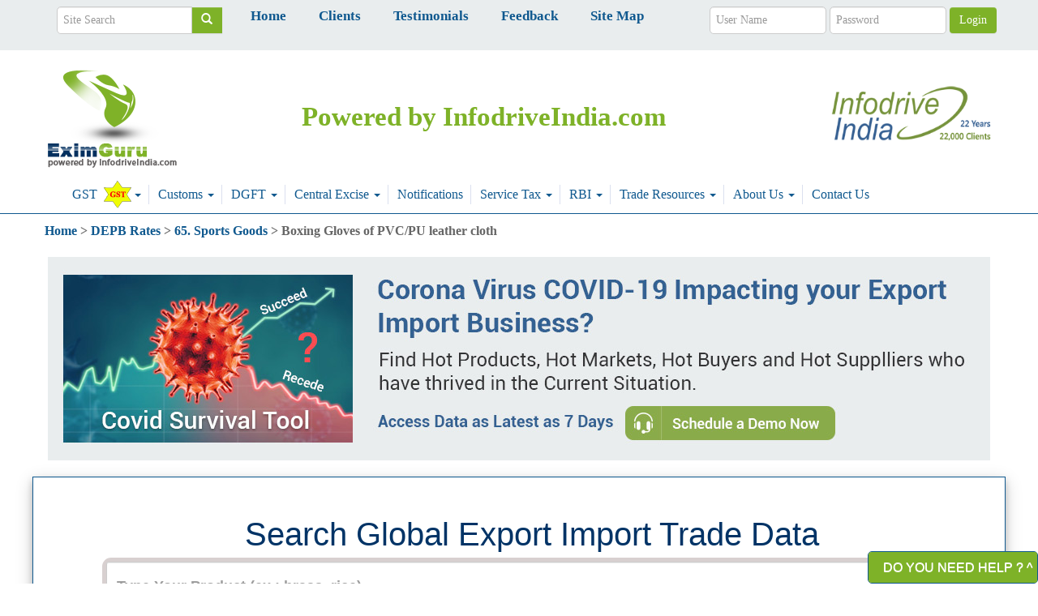

--- FILE ---
content_type: text/html; charset=utf-8
request_url: https://www.eximguru.com/depb-rates/9808-boxing-gloves-of-pvc-pu.aspx
body_size: 15260
content:



<!DOCTYPE html>
<html xmlns="http://www.w3.org/1999/xhtml" lang="en" class="height100">
<head><meta charset="utf-8" /><meta http-equiv="X-UA-Compatible" content="IE=edge" /><meta name="viewport" content="width=device-width, initial-scale=1" /><meta id="googleVerificationMetaTag" name="google-site-verification" content="C_iEhbn-eP4j4PEkuViJGQcR57K3_b98ssXxlFHvq9g" /><meta http-equiv="x-dns-prefetch-control" content="on" /><link rel="dns-prefetch" href="https://d23uvcr2zw0p8q.cloudfront.net" /><link rel="shortcut icon" href="/eximguru-cdn-files/new/favicon.ico" type="image/x-icon" /><title>
	Boxing Gloves of PVC/PU leather cloth DEPB Rates.
</title><link rel='stylesheet' type='text/css' href='../build-eximguru/themeProd-1.css?a=0&v=20241030053142&minified=true' />

	<!--[if lt IE 9]>
      <script src="https://oss.maxcdn.com/html5shiv/3.7.2/html5shiv.min.js"></script>
      <script src="https://oss.maxcdn.com/respond/1.4.2/respond.min.js"></script>
    <![endif]-->
	
		<script>
			(function (i, s, o, g, r, a, m) { i['GoogleAnalyticsObject'] = r; i[r] = i[r] || function () { (i[r].q = i[r].q || []).push(arguments) }, i[r].l = 1 * new Date(); a = s.createElement(o), m = s.getElementsByTagName(o)[0]; a.async = 1; a.src = g; m.parentNode.insertBefore(a, m) })(window, document, 'script', '//www.google-analytics.com/analytics.js', 'ga'); ga('create', 'UA-1719776-9', 'auto'); ga('send', 'pageview');
		</script>
	
		
	<script type="application/ld+json">{"@context":"http://schema.org","@type":"WebPage","name":"Boxing Gloves of PVC/PU leather cloth <a href='http://www.eximguru.com/depb-rates/default.aspx'>DEPB Rates</a>.","description":"Boxing Gloves of PVC/PU leather cloth New DEPB Rates in Duty Entitlement Passbook Scheme, DEPB Scheme from DGFT, Search Latest India DEPB Rate and DEPB License.\r\n","url":"http://www.eximguru.com/depb-rates/9808-boxing-gloves-of-pvc-pu.aspx","mainEntityOfPage":"http://www.eximguru.com/depb-rates/9808-boxing-gloves-of-pvc-pu.aspx","dateCreated":"2026-01-14","dateModified":"2026-01-18","datePublished":"2026-01-20"}</script><script type="application/ld+json">{"@context":"http://schema.org","@type":"Corporation","name":"InfodriveIndia","url":"http://www.eximguru.com/depb-rates/9808-boxing-gloves-of-pvc-pu.aspx","sameAs":["https://twitter.com/infodrive_india","https://www.facebook.com/infodriveindiapvtltd","https://www.linkedin.com/company/infodrive-india"],"logo":{"@type":"ImageObject","url":"/eximguru-cdn-files/new/21-years.png","height":"92","width":"284"},"location":{"@type":"Place","name":"InfodriveIndia Pvt Ltd","hasMap":"https://www.google.co.in/maps/place/InfodriveIndia+Pvt+Ltd/@28.542267,77.253581,15z/","geo":{"@type":"GeoCoordinates","latitude":"28.542268","longitude":"77.253581"}},"telephone":["91-11-40703045","033-71177191"],"email":["sales.delhi@infodriveindia.com","sales.kolkata@infodriveindia.com"],"address":{"@type":"PostalAddress","streetAddress":"E-2, 3rd Floor Kalkaji Main Road","addressRegion":"New Delhi","postalCode":"110019","addressCountry":"India"},"founder":"Raakesh Saraff","foundingDate":"1996","foundingLocation":"New Delhi"}</script>
       <script type="text/javascript">
       	var $zoho = $zoho || {}; $zoho.salesiq = $zoho.salesiq || { widgetcode: "a90e74e6fc8e9f2add53c7a597d854f8a6400af430b7c854e28bc458e59afc74", values: {}, ready: function () { } }; var d = document; s = d.createElement("script"); s.type = "text/javascript"; s.id = "zsiqscript"; s.defer = true; s.src = "https://salesiq.zoho.com/widget"; t = d.getElementsByTagName("script")[0]; t.parentNode.insertBefore(s, t); d.write("<div id='zsiqwidget'></div>");
		</script>
	<meta http-equiv="X-UA-Compatible" content="IE=edge" /><meta name="viewport" content="width=device-width, initial-scale=1" /><meta name="description" content="Boxing Gloves of PVC/PU leather cloth New DEPB Rates in Duty Entitlement Passbook Scheme, DEPB Scheme from DGFT, Search Latest India DEPB Rate and DEPB License.
" /><meta name="keywords" content="Boxing Gloves of PVC/PU leather cloth New DEPB Rates, D.E.P.B Rates, DGFT, Import Duty Free License, depb,Post Export Benefits, Export Incentives, Import Duty Credit. " /></head>
<body id="pageBody" class="sitemaster-body">
	
	<div id="spinner">
		Wait...
	</div>

	<!-- Google Tag Manager -->
	
	<!-- End Google Tag Manager -->
	<div class="main">
		<form method="post" action="./9808-boxing-gloves-of-pvc-pu.aspx?DepbId=9808" id="MainForm1">
<div class="aspNetHidden">
<input type="hidden" name="__EVENTTARGET" id="__EVENTTARGET" value="" />
<input type="hidden" name="__EVENTARGUMENT" id="__EVENTARGUMENT" value="" />
<input type="hidden" name="__VIEWSTATE" id="__VIEWSTATE" value="9VkH5sIxbx9ua7fg5jChCcrOb7P5SlKYaYLdtFYzbwXSJnDQi+e070pcfob4SMsOtroiRKW36rc/lXVJdcNzzPJdB80=" />
</div>

<script type="text/javascript">
//<![CDATA[
var theForm = document.forms['MainForm1'];
if (!theForm) {
    theForm = document.MainForm1;
}
function __doPostBack(eventTarget, eventArgument) {
    if (!theForm.onsubmit || (theForm.onsubmit() != false)) {
        theForm.__EVENTTARGET.value = eventTarget;
        theForm.__EVENTARGUMENT.value = eventArgument;
        theForm.submit();
    }
}
//]]>
</script>


<script src="https://ajax.aspnetcdn.com/ajax/4.6/1/WebForms.js" type="text/javascript"></script>
<script type="text/javascript">
//<![CDATA[
window.WebForm_PostBackOptions||document.write('<script type="text/javascript" src="/WebResource.axd?d=pynGkmcFUV13He1Qd6_TZCR7BQZ34SoC7X8AUkQvJT89XN0I-gfudBXpQKo0-G2qScumDw2&amp;t=638628296640000000"><\/script>');//]]>
</script>



<script type="text/javascript">
//<![CDATA[
function search() { location.href = 'http://www.eximguru.com/search.aspx?cx=partner-pub-4131535268179756%3Abpefuj1k6bb&cof=FORID%3A10&ie=ISO-8859-1&sa=Search&q=' + document.getElementById('sbi').value; return false;}//]]>
</script>

<script src="https://ajax.aspnetcdn.com/ajax/4.6/1/MicrosoftAjax.js" type="text/javascript"></script>
<script type="text/javascript">
//<![CDATA[
(window.Sys && Sys._Application && Sys.Observer)||document.write('<script type="text/javascript" src="/ScriptResource.axd?d=NJmAwtEo3Ipnlaxl6CMhvknTOKDMS5sf_f2QQrkcSSQwkgR7D7hRT4aNgz4OWgTGb53PhixTrv7BVfkceuWoNo3h9S0vEhmPUgJCKCdBNkzYJ1pxqnoGISaZECChz5fcakTCyFJDYJiOjXBLpRRfLmoqEuw1&t=2a9d95e3"><\/script>');//]]>
</script>

<script src="https://ajax.aspnetcdn.com/ajax/4.6/1/MicrosoftAjaxWebForms.js" type="text/javascript"></script>
<script type="text/javascript">
//<![CDATA[
(window.Sys && Sys.WebForms)||document.write('<script type="text/javascript" src="/ScriptResource.axd?d=dwY9oWetJoJoVpgL6Zq8OBhXbQ8xTjxmrpisy5D22dMh0wyqjot7VBVE8g2Qd4JAeu4oGtnm1E9lW9vffkW1qmJqb9oGUQPbwdmxRQdcai-M5BRfPrz_Xe1oKxlqoFqt3bMChjM3llbtULr1WKQ0oEhiX3c1&t=2a9d95e3"><\/script>');//]]>
</script>

			<input type="hidden" name="ctl00$IsSandBox" id="IsSandBox" value="false" />
			<input type="hidden" name="ctl00$GlobalPayPalClientId" id="GlobalPayPalClientId" />
			<input type="hidden" name="ctl00$userFirstName" id="userFirstName" />
			<input type="hidden" name="ctl00$userEmail" id="userEmail" />
			<script type="text/javascript">
//<![CDATA[
Sys.WebForms.PageRequestManager._initialize('ctl00$ctl10', 'MainForm1', [], [], [], 90, 'ctl00');
//]]>
</script>

			<div>
				
				<div id="mymenu"></div>
				

<div class="main">
	<div id="login-row">
		<div class="container text-center">
			<div class="col-lg-2 w20">
				<div class="input-group">
					<input type="text" class="form-control" placeholder="Site Search" name="q" id="sbi" onkeydown="return searchpress(event);" onkeyup="return searchpress(event);" />
					<span class="input-group-btn">
						<button class="btn btn-default" name="sa" id="sbb" onclick=" return search();" style="border-radius: 0"><span class="glyphicon glyphicon-search"></span></button>
					</span>
				</div>
			</div>
			<div style="float: left">
				<div class="input-group text-center fs16">
					<a class="blue" href="../" style="margin: 20px;"><strong>Home</strong></a>
					<a class="blue" href="../clients.aspx" style="margin: 20px;"><strong>Clients</strong></a>
					<a class="blue" href="../testimonials.aspx" style="margin: 20px;"><strong>Testimonials</strong></a>
					<a class="blue" href="../feedback.aspx" style="margin: 20px;"><strong>Feedback</strong></a>
					<a class="blue" href="../sitemap.aspx" style="margin: 20px;"><strong>Site Map</strong></a>
				</div>
			</div>

			<div id="beforeLoginPanel" onkeypress="javascript:return WebForm_FireDefaultButton(event, &#39;eximguruHeader_loginbuttonnewId&#39;)">
	
				<div class="form-inline col-lg-4 login-blk">
					<input name="ctl00$eximguruHeader$uxUserNameTextBox" type="text" id="eximguruHeader_uxUserNameTextBox" class="form-control" placeholder="User Name" reqErrorMessage="Enter username" style="width: 40%" />
					<input name="ctl00$eximguruHeader$uxPasswordTextBox" type="password" id="eximguruHeader_uxPasswordTextBox" class="form-control" placeholder="Password" reqErrorMessage="Enter password" style="width: 40%" />
					
					<input type="submit" name="ctl00$eximguruHeader$loginbuttonnewId" value="Login" onclick="return common.validateForm(&#39;beforeLoginPanel&#39;, event);" id="eximguruHeader_loginbuttonnewId" class="btn btn-default" />
					<div>
						<br />
						<!--used to fix extra space problem before login-->
					</div>
				</div>
			
</div>
			
		</div>
	</div>
	<!-- header starts here-->
	<section class="">
		<header class="container" id="con">
			
			<div class="wtsapp"><a href="whatsapp://send" data-text="Import Export Data, Export Import shipment data from Customs" data-href="https://www.infodriveindia.com/" class="wa_btn wa_btn_l" style="display: none">&nbsp;</a></div>
			<div class="row mt10">
				<div class="col-sm-12 mt10">
					<figure class="logo-exim col-sm-2">
						<div class="row">
							<a href="/" rel="nofollow">
								<img src="/eximguru-cdn-files/new/eximguru_logo_new.png" title="EximGuru.com Home" alt="eximguru" class="exim-logo-new" /></a>
						</div>
					</figure>
					<div class="top-nav top-nav-exim" id="tag-line">
						<div class="clearfix"></div>
						<div class="logocap-exim">Powered by InfodriveIndia.com</div>
					</div>
					<div class="pull-right col-new-lg-5" style="margin-top: 32px;">
						<a href="https://www.infodriveindia.com/" rel="nofollow">
							<img src="/eximguru-cdn-files/new/21-years.png" class="infodrive-logo-new">
						</a>
					</div>
					<div class="pull-right col-new-lg-4" style="margin-top: 5px;"></div>
				</div>
			</div>
			<div class="col-sm-12">
				<!-- navigation stars here-->
				<div class="row">
					<div role="navigation" class="navbar navbar-inverse">
						<div id="sticky-anchor"></div>
						<div class="navbar-header">
							<button data-target=".navbar-collapse" data-toggle="collapse" class="navbar-toggle" type="button"><span class="sr-only">Toggle navigation</span> <span class="icon-bar"></span><span class="icon-bar"></span><span class="icon-bar"></span></button>
							<a class="navbar-brand" href="#">Menu</a>
						</div>
						<div class="navbar-collapse collapse row" id="sticky" style="top: 0px;">
							<ul class="nav navbar-nav navbar-exim">
								<li class="dropdown">
									<a class="dropdown-toggle dropdownwhite fs16" data-toggle="dropdown" href="../gst/default.aspx"><span style=" font: bold 16px">GST</span>
									 <span class="newblink"></span>
									<b class="caret"></b></a>
									<ul class="dropdown-menu dropdownwhite">
										<li>
											<a href="https://www.eximguru.com/gst/default.aspx">GST</a>
										</li>
										<li class="divider"></li>
										<li>
											<a href="https://www.eximguru.com/gst/my-gst.aspx">MyGST</a>
										</li>
										<li class="divider"></li>
										<li>
											<a href="https://www.eximguru.com/gst/gst-laws-rules.aspx ">GST Laws &amp; Rules</a>
										</li>
										<li class="divider"></li>
										<li>
											<a href="https://www.eximguru.com/gst/migration-to-gst.aspx">Migration to GST</a>
										</li>
										<li class="divider"></li>
										<li>
											<a href="https://www.eximguru.com/gst/gst-in-media.aspx">GST in the Media</a>
										</li>
										<li class="divider"></li>
										<li>
											<a href="https://www.eximguru.com/gst/gst-background-materials.aspx">GST Background Materials</a>
										</li>
										<li class="divider"></li>
										<li>
											<a href="https://www.eximguru.com/gst/gst-helpdesk.aspx">GST HELPDESK</a>
										</li>
									</ul>
								</li>

								<li class="dropdown">
									<a class="dropdown-toggle dropdownwhite fs16" data-toggle="dropdown" href="../exim/indian-customs/default.aspx">Customs <b class="caret"></b></a>
									<ul class="dropdown-menu dropdownwhite">
										<li>
											<a href="../exim/indian-customs/default.aspx">Customs</a>
										</li>
										<li class="divider"></li>
										<li>
											<a href="../indian-customs-duty/default.aspx">Indian Customs Duty</a></li>
										<li class="divider"></li>
										<li>
											<a href="../notifications/customs-exchange-rate/default.aspx">Customs Exchange Rate</a></li>
										<li class="divider"></li>
										<li>
											<a href="../hs-codes/default.aspx">HsCode List</a></li>
										<li class="divider"></li>
										<li>
											<a href="../notifications/customs-notifications/default.aspx">Customs Notifications</a></li>
										<li class="divider"></li>
										<li>
											<a href="../exim/indian-customs/anti-dumping-duty.aspx">Anti Dumping Duty</a></li>
										<li class="divider"></li>
										<li>
											<a href="../drawback-rates/default.aspx">Duty Drawback Rates</a></li>
										<li class="divider"></li>
										<li>
											<a href="../budgetmain.aspx">Budget</a></li>
										<li class="divider"></li>
										<li>
											<a href="../budget-2017-2018/default.aspx">Indian Budget</a></li>
										<li class="divider"></li>
										<li>
											<a href="../key-to-budget-2017-18.aspx">Key To Budget</a></li>
										<li class="divider"></li>
										<li>
											<a href="../budget-2017-2018-highlights.aspx">Budget Highlight</a></li>
										<li class="divider"></li>
										<li>
											<a href="../budget-speech-2017-2018.aspx">Budget Speech</a></li>
										<li class="divider"></li>
										<li>
											<a href="../budget-finance-bill-2017-2018.aspx">Finance Bill</a></li>
									</ul>
								</li>
								<li class="dropdown">
									<a class="dropdown-toggle fs16" data-toggle="dropdown" href="../exim/dgft/default.aspx">DGFT <b class="caret"></b></a>
									<ul class="dropdown-menu dropdownwhite">
										<li>
											<a href="../exim/dgft/default.aspx">DGFT</a>
										</li>
										<li class="divider"></li>
										<li>
											<a href="default.aspx">DEPB Rates</a></li>
										<li class="divider"></li>
										<li>
											<a href="../hs-codes/default.aspx">H.S. Classification</a></li>
										<li class="divider"></li>
										<li>
											<a href="../exim/dgft/exim-policy/2012-2013/default.aspx">New Exim Policy</a></li>
										<li class="divider"></li>
										<li>
											<a href="../exim/dgft/exim-procedures/2012-2013/default.aspx">New Exim Procedure</a></li>
										<li class="divider"></li>
										<li>
											<a href="../iec-code/default.aspx">IEC</a></li>
										<li class="divider"></li>
										<li>
											<a href="../notifications/dgft-notification/default.aspx">DGFT Notification</a></li>
										<li class="divider"></li>
										<li>
											<a href="../ionorms-sion/default.aspx">Input Output Norms</a></li>
										<li class="divider"></li>
										<li>
											<a href="../myaccount/default.aspx">My Account</a></li>
									</ul>
								</li>
								<li class="dropdown">
									<a class="dropdown-toggle fs16" data-toggle="dropdown" href="../exim/central-excise/default.aspx">Central Excise <b class="caret"></b></a>
									<ul class="dropdown-menu dropdownwhite">
										<li>
											<a href="../exim/central-excise/default.aspx">Central Excise</a></li>
										<li class="divider"></li>
										<li>
											<a href="../excise-duty/default.aspx">Excise Duty</a></li>
										<li class="divider"></li>
										<li>
											<a href="../exim/central-excise/central-excise-manual.aspx">Central Excise Manual</a></li>
										<li class="divider"></li>
										<li>
											<a href="../notifications/central-excise-notifications/default.aspx">Central Excise Notifications</a></li>
									</ul>
								</li>
								<li>
									<a class="fs16" href="../notifications/default.aspx">Notifications </a></li>
								<li class="dropdown">
									<a class="dropdown-toggle fs16" data-toggle="dropdown" href="../exim/service-tax/default.aspx">Service Tax <b class="caret"></b></a>
									<ul class="dropdown-menu dropdownwhite">
										<li>
											<a href="../exim/service-tax/default.aspx">Service Tax</a></li>
										<li class="divider"></li>
										<li>
											<a href="../notifications/service-tax-notification/default.aspx">Service Tax Notification</a></li>
										<li class="divider"></li>
										<li>
											<a href="../notifications/service-tax-circular/default.aspx">Service Tax Circular</a></li>
										<li class="divider"></li>
										<li>
											<a href="../exim/service-tax/service-tax-rules.aspx">Service Tax Rules</a></li>
										<li class="divider"></li>
										<li>
											<a href="../exim/service-tax/service-tax-forms.aspx">Service Tax Forms</a></li>
									</ul>
								</li>
								<li class="dropdown">
									<a class="dropdown-toggle fs16" data-toggle="dropdown" href="../exim/reserve-bank/default.aspx">RBI <b class="caret"></b></a>
									<ul class="dropdown-menu dropdownwhite">
										<li>
											<a href="../exim/reserve-bank/default.aspx">RBI</a></li>
										<li class="divider"></li>
										<li>
											<a href="../notifications/rbi-notifications/default.aspx">RBI Notifications</a></li>
										<li class="divider"></li>
										<li>
											<a href="../notifications/rbi-fema-notifications/default.aspx">FEMA Notifications</a></li>
										<li class="divider"></li>
										<li>
											<a href="../notifications/rbi-master-circular/default.aspx">RBI Master Circular</a></li>
										<li class="divider"></li>
										<li>
											<a href="../notifications/rbi-a-p-d-series-notifications/default.aspx">RBI A.P.D. Series Notifications</a></li>
										<li class="divider"></li>
										<li>
											<a href="../exim/reserve-bank/fedai-rules.aspx">Fedai Rules</a></li>
									</ul>
								</li>
								<li class="dropdown">
									<a class="dropdown-toggle fs16" data-toggle="dropdown" href="../traderesources/default.aspx">Trade Resources <b class="caret"></b></a>
									<ul class="dropdown-menu dropdownwhite multi-level">
										<li>
											<a href="../traderesources/default.aspx">Trade Resources</a></li>
										<li class="divider"></li>
										<li>
											<a href="../traderesources/pincode.aspx">PIN Codes</a></li>
										<li class="divider"></li>
										<li>
											<a href="../traderesources/isdcode.aspx">ISD Codes</a></li>
										<li class="divider"></li>
										<li>
											<a href="../traderesources/stdcode.aspx">STD Codes</a></li>
										<li class="divider"></li>
										<li>
											<a href="../traderesources/currency.aspx">Currency Code</a></li>
										<li class="divider"></li>
										<li>
											<a href="../traderesources/quantity.aspx">Quantity Codes</a></li>
										<li class="divider"></li>
										<li>
											<a href="../traderesources/tradeassociations.aspx">Trade Associations</a></li>
										<li class="divider"></li>
										<li>
											<a href="../traderesources/foreignembassy.aspx">Foreign Embassies</a></li>
										<li class="divider"></li>
										<li>
											<a href="../traderesources/exportpromotion.aspx">EPC</a></li>
										<li class="divider"></li>
										<li>
											<a href="../traderesources/indianembassy.aspx">Indian Embassies</a></li>
										<li class="divider"></li>
										<li>
											<a href="../traderesources/unoffices.aspx">Un Offices in India</a></li>
										<li class="divider"></li>
										<li>
											<a href="../exim/glossary_international_trade_terms.aspx">Glossary</a></li>
										<li class="divider"></li>
										<li>
											<a href="../exim/incoterms.aspx">Incoterms</a></li>
										<li class="divider"></li>
										<li class="dropdown-submenu">
											<a class="dropdown-toggle" href="../convertors.aspx">Unit Converter</a>
											<ul class="dropdown-menu dropdownwhite">
												<!--Menu nesting code***-->
												<li>
													<a href="../traderesources/unit-converter/length.aspx">Length</a></li>
												<li class="divider"></li>
												<li>
													<a href="../traderesources/unit-converter/volume.aspx">Volume</a></li>
												<li class="divider"></li>
												<li>
													<a href="../traderesources/unit-converter/area.aspx">Area</a></li>
												<li class="divider"></li>
												<li>
													<a href="../traderesources/unit-converter/speed.aspx">Speed</a></li>
												<li class="divider"></li>
												<li>
													<a href="../traderesources/unit-converter/pressure.aspx">Pressure</a></li>
												<li class="divider"></li>
												<li>
													<a href="../traderesources/unit-converter/temperature.aspx">Temperature</a></li>
												<li class="divider"></li>
												<li>
													<a href="../traderesources/unit-converter/bits.aspx">Bits</a></li>
												<li class="divider"></li>
												<li>
													<a href="../traderesources/unit-converter/density.aspx">Density</a></li>
												<li class="divider"></li>
												<li>
													<a href="../traderesources/unit-converter/energy.aspx">Energy</a></li>
												<li class="divider"></li>
												<li>
													<a href="../traderesources/unit-converter/mass.aspx">Mass</a></li>
												<li class="divider"></li>
												<li>
													<a href="../traderesources/unit-converter/power.aspx">Power</a></li>
												<li class="divider"></li>
												<li>
													<a href="../traderesources/unit-converter/force.aspx">Force</a></li>
											</ul>
										</li>
										<li class="divider"></li>
										<li>
											<a href="../currencyconvertor.aspx">Currency Converter</a></li>
									</ul>
								</li>
								<li class="dropdown">
									<a class="dropdown-toggle fs16" data-toggle="dropdown" href="../aboutus.aspx">About Us <b class="caret"></b></a>
									<ul class="dropdown-menu dropdownwhite">
										<li>
											<a href="../aboutus.aspx">About Us</a><li>
										<li class="divider"></li>
										<li>
											<a href="../clients.aspx">Clients</a></li>
										<li class="divider"></li>
										<li>
											<a href="../testimonials.aspx">Testimonials</a></li>
										<li class="divider"></li>
										<li>
											<a href="../feedback.aspx">Feedback</a></li>
										<li class="divider"></li>
										<li>
											<a href="../enquiry.aspx">Enquiry</a><li>
										<li class="divider"></li>
										<li>
											<a href="../support.aspx">Support</a></li>
										<li class="divider"></li>
										<li>
											<a href="../enquiry.aspx">Contact Us</a></li>
										<li class="divider"></li>
										<li>
											<a href="../sitemap.aspx">Sitemap</a></li>
									</ul>
								</li>
								<li>
									<a class="fs16" href="../enquiry.aspx">Contact Us </a></li>
							</ul>
						</div>
						<!--/.nav-collapse -->
					</div>
				</div>
				<!-- navigation ends here-->
			</div>
		</header>
	</section>
	<!-- header ends here-->

	<!-- banner starts here-->
	<section>
		<div class="clearfix"></div>
	</section>

	<!--banner ends here-->
</div>



				
			</div>
			<span id="back-to-top"><span class="home_page_images home_page_images-backtotop"></span></span>
			<!--this is for page-->
			<section id="headerLine">
				<div class="clearfix"></div>
				<div class="hr-line"></div>
				<div class="clearfix"></div>
			</section>
			<!-- For aboutus.aspx and ourteam.aspx as static images-->
			
			<!--this is for page global trade data dynamic content-->
			
			
			<div class="container mt10 banner-pd">
				
				
<ol itemscope itemtype="https://schema.org/BreadcrumbList" class="no-padding">
	
			<li style="display: inline" itemprop="itemListElement" itemscope itemtype="https://schema.org/ListItem">
				<a itemprop='item' title='Home' href="https://www.eximguru.com/"><span itemprop='name'>Home</span><meta itemprop='position' content='1' /></a>
				&gt;
			</li>
		
			<li style="display: inline" itemprop="itemListElement" itemscope itemtype="https://schema.org/ListItem">
				<a itemprop='item' title='DEPB Rates' href="https://www.eximguru.com//depb-rates/default.aspx"><span itemprop='name'>DEPB Rates</span><meta itemprop='position' content='2' /></a>
				&gt;
			</li>
		
			<li style="display: inline" itemprop="itemListElement" itemscope itemtype="https://schema.org/ListItem">
				<a itemprop='item' title='65. Sports Goods' href="https://www.eximguru.com/depb-rates/65-sports-goods_511.aspx"><span itemprop='name'>65. Sports Goods</span><meta itemprop='position' content='3' /></a>
				&gt;
			</li>
		
			<li style="display: inline" itemprop="itemListElement" itemscope itemtype="https://schema.org/ListItem">
				<span itemprop='name'>Boxing Gloves of PVC/PU leather cloth</span><meta itemprop='position' content='4' />
				
			</li>
		
</ol>

				<br />
				
			</div>

			<!-- Added for #23241 -->
			<div class="container">
				<a href="https://volza.zohobookings.com/#/volzademo?source=eximguru-banner" id="Covid_Banner_URL">
					<img src="/eximguru-cdn-files/new/covid-banner-website.jpg" width="1162" height="251" class="lazy img-responsive" />
				</a>
			</div>

			<!--Short Term Banner needed we will remove this after completion of task from infodrive team -->
			

			
			
			<div class="container">
				<!--This GlobalDataUserControl control will work only for global trade data section & chart pages-->
				
				<div id="myGlobalData"></div>

				
				
				<div class="row mt20">
					<!--Short Term Banner needed we will remove this after completion of task from infodrive team -->
					
					<div id="globalSearchBoxDiv" class="col-md-12 leftbox-bg shrt shadow-box radius-none">
						<div id="ucGlobalSearchBox_searchPanel" class="col-sm-12 gloabl-search-div global-search-div-height">
	
	<div class="container data-div">
		<div class="access-global">Search Global Export Import Trade Data</div>
		<div class="input-group input-group-lg uni-search-box textbox-media-query">
			<input name="ctl00$ucGlobalSearchBox$globalSearchBox" type="text" id="globalSearchBox" class="form-control indiaex input1 pd-over height-auto inner-textbox" placeholder="Type Your Product (ex : brass, rice)" />
			<input type="hidden" name="ctl00$ucGlobalSearchBox$globalSearchBoxValue" id="globalSearchBoxValue" />
			<a onclick="return validateGlobalSearchBox(&#39;globalSearchBoxValue&#39;);" id="ucGlobalSearchBox_globalSearchButton" class="btn btn-default info-uni" href="javascript:__doPostBack(&#39;ctl00$ucGlobalSearchBox$globalSearchButton&#39;,&#39;&#39;)">
			<i class="glyphicon glyphicon-search"></i>
			</a>
		</div>
		<div class="globalRecent" id="recentUserSearch" style="color: #000;">
			<div class='col-md-12' style="text-align: left;">
				<div class='col-md-12 w-100 p-0'><strong class='black'>Recent Searches: </strong><span class='pad-left-2 bright'>No Recent Searches</span></div>
			</div>
		</div>
	</div>

</div>

					</div>
					
					
				</div>
				<div id="socialReferrerIcons">
				</div>
				<article id="pnlLeftPanel" class="col-md-9 pd0">
					<div id="pnlLeftPanelFirst">
						<div id="pageInfo">
							
							
							<h1 id="pageTitleHeading" class="title-global-data">
								Boxing Gloves of PVC/PU leather cloth <a href="https://www.eximguru.com/depb-rates/default.aspx">DEPB Rates</a>.</h1>
							<div id="contentTopDiv" class="table-responsive mt20 border-none">
								<UL>
<LI><STRONG>Updated New <a href="https://www.eximguru.com/depb-rates/default.aspx">DEPB Rates</a> 2008-2009.<BR></STRONG>
<LI><STRONG>Amended&nbsp;</STRONG><B>DEPB Rates on dt. 05.11.2008 vide : </B><A href="/Notifications/Amendments-in-Handbook-of-Procedures-20671.aspx"><FONT color=#ff0000><STRONG>DGFT Public Notice No. 102 dated 05.11.2008</STRONG> </FONT></A>&nbsp;in respect of products where DEPB rates were reduced, hereby stand withdrawn w.e.f. 5.11.2008 itself.<BR><BR>Please See <A href="/Notifications/Amendment-in-the-Schedule-of-20848.aspx"><STRONG><FONT color=#ff0000>DGFT PUBLIC NOTICE No 124/ (RE-2008)2004-09</FONT></STRONG></A>, Dated 03.01.2009.<BR></LI></UL>
							</div>
						</div>
						<br />
					</div>
					
&nbsp;

<div id="uxContentPlaceHolder_ucSearchBox2_ContentPanel1_contentPanel">
	
		<div id="uxSearchPanel" onkeypress="javascript:return WebForm_FireDefaultButton(event, &#39;uxContentPlaceHolder_ucSearchBox2_ContentPanel1_uxSearchButton&#39;)">
		
			<table style="width: 100%;" class="table table-bordered table-striped">
				<tbody class="dliststyle2">
					<tr class="blueheading">
						<th colspan="2" class="dliststyle1" style="height: 34px">
							<div style="height: 30px"><strong class="bigblue">DEPB Rate Rates Search</strong></div>
						</th>
					</tr>
					<tr>
						<td>
							<input name="ctl00$uxContentPlaceHolder$ucSearchBox2$ContentPanel1$uxValueToSearchTextBox" type="text" id="uxContentPlaceHolder_ucSearchBox2_ContentPanel1_uxValueToSearchTextBox" class="form-control" placeholder="Value to Search" reqErrorMessage="Enter value to search" />
								<select name="ctl00$uxContentPlaceHolder$ucSearchBox2$ContentPanel1$uxSearchByDropDownList" id="uxContentPlaceHolder_ucSearchBox2_ContentPanel1_uxSearchByDropDownList" class="form-control">
			<option value="0">Product Keywords</option>
			<option value="1">Product Groups</option>

		</select>
						</td>
					</tr>
					<tr>
						<td>
							<div align="left" style="margin-left: 5%">
								<span id="uxContentPlaceHolder_ucSearchBox2_ContentPanel1_uxKeywordSearchByRadioButtonList"><input id="uxContentPlaceHolder_ucSearchBox2_ContentPanel1_uxKeywordSearchByRadioButtonList_0" type="radio" name="ctl00$uxContentPlaceHolder$ucSearchBox2$ContentPanel1$uxKeywordSearchByRadioButtonList" value="0" checked="checked" /><label for="uxContentPlaceHolder_ucSearchBox2_ContentPanel1_uxKeywordSearchByRadioButtonList_0">All of the words</label><br /><input id="uxContentPlaceHolder_ucSearchBox2_ContentPanel1_uxKeywordSearchByRadioButtonList_1" type="radio" name="ctl00$uxContentPlaceHolder$ucSearchBox2$ContentPanel1$uxKeywordSearchByRadioButtonList" value="1" /><label for="uxContentPlaceHolder_ucSearchBox2_ContentPanel1_uxKeywordSearchByRadioButtonList_1">At least one of the words</label><br /><input id="uxContentPlaceHolder_ucSearchBox2_ContentPanel1_uxKeywordSearchByRadioButtonList_2" type="radio" name="ctl00$uxContentPlaceHolder$ucSearchBox2$ContentPanel1$uxKeywordSearchByRadioButtonList" value="2" /><label for="uxContentPlaceHolder_ucSearchBox2_ContentPanel1_uxKeywordSearchByRadioButtonList_2">Exact Phrase</label></span>
							</div>
						</td>
					</tr>
					<tr>
						<td colspan="2" align="center">
							<input type="submit" name="ctl00$uxContentPlaceHolder$ucSearchBox2$ContentPanel1$uxSearchButton" value="Search" onclick="return common.validateForm(&#39;uxSearchPanel&#39;, event);" id="uxContentPlaceHolder_ucSearchBox2_ContentPanel1_uxSearchButton" class="btn btn-default" /></td>
					</tr>
				</tbody>
			</table>
		
	</div>
	
</div>


<div class="table-responsive mt30">
	<table class="table table-bordered table-striped">
		<tr class="blue">
			<td><strong>Product Group</strong></td>
			<td><strong>Product Group Code</strong></td>
			<td><strong>Sl. No.</strong></td>
			<td><strong>Export Product Name</strong></td>
		</tr>
		
				<tr>
					<td><a id="uxContentPlaceHolder_uxSectionHeaderRepeater_uxProductGroupHyperLink_0" title="65. Sports Goods" href="65-sports-goods_511.aspx">65. Sports Goods</a><br /></td>
					<td><a id="uxContentPlaceHolder_uxSectionHeaderRepeater_ExHyperLink1_0" title="65" href="65-sports-goods_511.aspx">65</a></td>
					<td>4</td>
					<td>Boxing Gloves of PVC/PU leather cloth<br /></td>
				</tr>
         
			
	</table>
</div>
<br />
<div class="table-responsive mt30">
<table class="table table-bordered table-striped">
    <thead>
     <tr class="blue">
        <td><strong>W.E.F.</strong> </td>
        
                <td><strong>DEPB Rate (%)</strong> </td>
            
                <td><strong>Cap - Value (In Rs.)</strong> </td>
            
        <td><strong>Notification</strong></td>
         <td><strong>Notes</strong></td>
    </tr>
	</thead>
	<tr>
        
            <tr valign="top" class="CustomItemDetail_0DigitRow">
	<td>05-Nov-2008</td>
	<td class="table table-bordered table-striped">6.00</td>
	<td class="table table-bordered table-striped">NA</td>
	<td><table>
		<tr>
		</tr>
		<tr>
		</tr>
	</table>
	</td>
	<td>&nbsp</td>
	<td>&nbsp</td>
</tr>
<tr class="table table-bordered table-striped">
	<td>01-Apr-2007</td>
	<td class="table table-bordered table-striped">7.00</td>
	<td class="table table-bordered table-striped">NA</td>
	<td><table>
		<tr>
		</tr>
		<tr>
		</tr>
	</table>
	</td>
	<td>&nbsp</td>
</tr>
<tr class="table table-bordered table-striped">
	<td>03-Jul-2006</td>
	<td class="table table-bordered table-striped">4</td>
	<td class="table table-bordered table-striped">NA</td>
	<td><table>
		<tr>
		</tr>
		<tr>
		</tr>
	</table>
	</td>
	<td>&nbsp</td>
</tr>
<tr class="table table-bordered table-striped">
	<td>26-May-2005</td>
	<td class="table table-bordered table-striped">5</td>
	<td class="table table-bordered table-striped">.</td>
	<td><table>
		<tr>
		</tr>
		<tr>
		</tr>
	</table>
	</td>
	<td>&nbsp</td>
</tr>

    </tr>
</table>
</div>
 <p style="text-align:center">

<script async src="//pagead2.googlesyndication.com/pagead/js/adsbygoogle.js"></script>
<!-- Responsive_top_head -->
<ins class="adsbygoogle"
     style="display:block"
     data-ad-client="ca-pub-4131535268179756"
     data-ad-slot="2253251931"
     data-ad-format="auto"></ins>
<script>
(adsbygoogle = window.adsbygoogle || []).push({});
</script></p>

					<div id="pnlLeftPanelSecond">
						
						
						
						
						
						
						
						
						
						
						
					</div>
				</article>
				<div id="pnlRightPanel">
	
					<article class="col-md-3">
						

<div class='row'>
	<div class="col-md-12">
		
		

<script async src="//pagead2.googlesyndication.com/pagead/js/adsbygoogle.js"></script>
<!-- Responsive for Right Panel -->
<ins class="adsbygoogle"
     style="display:block"
     data-ad-client="ca-pub-4131535268179756"
     data-ad-slot="3729985132"
     data-ad-format="auto"></ins>
<script>
(adsbygoogle = window.adsbygoogle || []).push({});
</script>
	</div>
</div>
<br />

						
						
						
						<div id="ucEximEnquiry_panelOverlay" class="overlay enquiryPopup leftbox-bg">
		
	<div id="ucEximEnquiry_eximEnquirySlide">
			
		<div id="ucEnquiryFormSlidePopupDiv">
			<div class="enquiryPopupHeadingDiv table-display">
				<input type="button" id="showHideButton" data-toggle="modal" data-target="#ucSampleDataEnquiryModal" onclick="showHideEnquirySlide();" value="DO YOU NEED HELP ? ^" class="enquiryPopupMinBtn table-displayCell enqSpan" />
			</div>
		</div>
	
		</div>

	</div>

						<div id="ucEnquiryFormId_uxSearchPanel" onkeypress="javascript:return WebForm_FireDefaultButton(event, &#39;ucEnquiryFormId_uxSubmitButton&#39;)">
		
	<div class="row leftbox-bg" id="uxSearchPanelForm">
		<div class="col-md-12">
			<h3 id="ucEnquiryFormId_formName" class="why-hd3 ucEnquiryform-getsample ">Get Sample Now</h3>
			<div class="col-lg-12 custom-vertical-checkbox">
				<strong>Which service(s) are you interested in?</strong>
				<div id="ucEnquiryFormId_enquiry" onkeypress="javascript:return WebForm_FireDefaultButton(event, &#39;ucEnquiryFormId_uxSubmitButton&#39;)">
			
					<input type="hidden" name="ctl00$ucEnquiryFormId$EnquiryPostUrl" id="ucEnquiryFormId_EnquiryPostUrl" value="/quickenquirythanks.aspx" />
					<div class="radioUncheckError">
						<div class="form-group" id="radioEnquiryForm">
							<div class="radiobuttonData mt10">
								<div class="radio-block mr15">
									<div class="dis-inline">
										<input type='radio' name='ExpImpData' value='44' id="exportData" onchange="common.onEnquiryRadioChange(event,'radioEnquiryForm');" />&nbsp;<span onclick="common.onEnquiryRadioChange(event, 'radioEnquiryForm');">Export Data</span>
									</div>
									<div class="dis-inline">
										<input type='radio' name='ExpImpData' value='47' id="importData" onchange="common.onEnquiryRadioChange(event,'radioEnquiryForm');" />&nbsp;<span onclick="common.onEnquiryRadioChange(event, 'radioEnquiryForm');">Import Data</span>
									</div>
								</div>
								<div class="radio-block dis-inline">
									<input type='radio' name='ExpImpData' value='44,47' id="exportImportData" onchange="common.onEnquiryRadioChange(event,'radioEnquiryForm');" />&nbsp;<span onclick="common.onEnquiryRadioChange(event, 'radioEnquiryForm');">Both</span>
								</div>
							</div>
							<div class="radiobuttonTransporter">
								<div class="radio-block mr15">
									<div class="dis-inline">
										<input type='radio' name='Transporter' value='43' id="buyers" onchange="common.onEnquiryRadioChange(event,'radioEnquiryForm');" />&nbsp;<span onclick="common.onEnquiryRadioChange(event, 'radioEnquiryForm');">Buyers</span>
									</div>
									<div class="dis-inline">
										<input type='radio' name='Transporter' value='50' id="suppliers" onchange="common.onEnquiryRadioChange(event,'radioEnquiryForm');" />&nbsp;<span onclick="common.onEnquiryRadioChange(event, 'radioEnquiryForm');">Suppliers</span>
									</div>
								</div>
								<div class="radio-block dis-inline">
									<input type='radio' name='Transporter' value='43,50' id="buyersSuppliers" onchange="common.onEnquiryRadioChange(event,'radioEnquiryForm');" />&nbsp;<span onclick="common.onEnquiryRadioChange(event, 'radioEnquiryForm');">Both</span>
								</div>
							</div>
							<b class="col-md-12 col-sm-12 col-xs-12 text-center font-18">OR</b>
							<div class="radiobuttonrightpanel col-md-12 col-xs-12">
								<input type='radio' name='EximHelp' value='45' id="eximHelp" onchange="common.onEnquiryRadioChange(event,'radioEnquiryForm');" />&nbsp;<span onclick="common.onEnquiryRadioChange(event, 'radioEnquiryForm');">Exim Help</span>
							</div>
						</div>
					</div>
					<div class="form-group">
						<div class="col-lg-12 input-group control">
							<span class="input-group-addon glyphicon glyphicon-user" style="top: 0px;"></span>
							<input name="ctl00$ucEnquiryFormId$uxNameTextBox" type="text" id="ucEnquiryFormId_uxNameTextBox" class="form-control" onfocus="javascript:CheckFocus(this, &#39;Name*&#39;);" reqErrorMessage="Name is required" onblur="javascript:common.ValidateField(this);" placeholder="Name*" />
						</div>
					</div>
					<div class="form-group">
						<div class="col-lg-12 input-group control">
							<span class="input-group-addon glyphicon glyphicon-envelope" style="top: 0px;"></span>
							<input name="ctl00$ucEnquiryFormId$uxEmailTextBox" type="email" id="ucEnquiryFormId_uxEmailTextBox" class="form-control" onfocus="javascript:CheckFocus(this, &#39;Email*&#39;);" reqErrorMessage="Email Address is required" ErrorMessage="Enter Email Address in Correct Format" onblur="javascript:common.ValidateField(this);" placeholder="Email*" />
						</div>
					</div>
					<div class="form-group">
						<div class="col-lg-12 input-group">
							<span class="input-group-addon glyphicon glyphicon-phone-alt" style="top: 0px;"></span>
							<input name="ctl00$ucEnquiryFormId$uxPhoneTextBox" type="tel" maxlength="16" id="ucEnquiryFormId_uxPhoneTextBox" class="form-control" onfocus="javascript:CheckFocus(this, &#39;Phone*&#39;);" onblur="javascript:common.ValidateField(this);" placeholder="Phone:(Include Country Code)*" reqErrorMessage="Valid 10 digit phone no. is required" ErrorMessage="Please enter 10 digit valid phone no." />
						</div>
					</div>
					<div class="form-group">
						<div class="col-lg-12 input-group">
							<span class="input-group-addon glyphicon glyphicon-shopping-cart" style="top: 0px;"></span>
							<textarea name="ctl00$ucEnquiryFormId$uxProductTextBox" rows="1" cols="20" id="ucEnquiryFormId_uxProductTextBox" class="form-control" onfocus="javascript:CheckFocus(this, &#39;My Product/HS Code*&#39;);" onblur="javascript:common.ValidateField(this);" placeholder="My Product/HS Code*" reqErrorMessage="Product is required">
</textarea>
						</div>
					</div>
					<div class="form-group">
						<div class="col-lg-12 input-group">
							<span class="input-group-addon glyphicon glyphicon-briefcase" style="top: 0px;"></span>
							<input name="ctl00$ucEnquiryFormId$uxCompanyTextBox" type="text" id="ucEnquiryFormId_uxCompanyTextBox" class="form-control" onfocus="javascript:CheckFocus(this, &#39;Company Name&#39;);" onblur="javascript:CheckBlur(this, &#39;Company Name&#39;);" placeholder="Company Name" />
						</div>
					</div>
					<div class="form-group">
						<div class="col-lg-12 input-group control custum-textarea">
							<span class="input-group-addon glyphicon glyphicon-pencil" style="top: 0px;"></span>
							<textarea name="ctl00$ucEnquiryFormId$uxRequirementsTextBox" rows="2" cols="20" id="ucEnquiryFormId_uxRequirementsTextBox" class="form-control" onfocus="javascript:CheckFocus(this, &#39;Please Describe Your Requirements*&#39;);" onblur="javascript:common.ValidateField(this);" placeholder="Please Describe Your Requirements*" reqErrorMessage="Please Describe Your Requirements">
</textarea>
						</div>
					</div>
					<div class="form-group">
						<div class="testcaptcha">
							<div id="firstNum" class="captcha"></div>
							<div class="plus">+</div>
							<div id="secondNum" class="captcha"></div>
							<div class="captcha-sum">
								<input type="text" id="totalRightPanel" class="input-textcaptcha" reqerrormessage="Captcha is required" errormessage="Please enter correct captcha" onblur="javascript:common.isCaptchaValid(this, 'firstNum', 'secondNum');" />
								<input type="button" id="refreshCaptcha" onclick="common.randomNum('firstNum', 'secondNum', 'totalRightPanel');" class="other_common_image-new-refresh input-textcaptcha" />
							</div>
						</div>
					</div>
					<div class="form-group">
						<div class="col-lg-12 submitEnq">
							<input type="submit" name="ctl00$ucEnquiryFormId$uxSubmitButton" value="Get Sample" onclick="return common.submitEnquiryFormNewValidations(uxSearchPanelForm, event, &#39;firstNum&#39;, &#39;secondNum&#39;,totalRightPanel);" id="ucEnquiryFormId_uxSubmitButton" class="btn btn-default btn-footer" />
						</div>
					</div>
				
		</div>
			</div>
		</div>
	</div>
	
	<br />

	</div>




						
						

						

						
<!--What's New Section -->
<div class="row leftbox-bg">
	<div class="col-md-12">
		<h3 class="why-hd3">Exim News</h3>
		<div>
			<marquee direction="up" behavior="scroll" height="200" scrollamount="1" scrolldelay="60" onmouseover='marqueeMouseEvent(this, true)' onmouseout='marqueeMouseEvent(this, false)'>
				<table>
					<tr>
						<td>
							
									Date: 20-01-2026<br />
									<a id="ucEximNew_rptEximNew_hlNews_0" href="../export-import-news/export-news/what-is-the-most-potent-117106.aspx">What is the most potent trade weapon that Macron has asked EU to use against Trump - here are the de</a><br />
									<br />
								
									Date: 20-01-2026<br />
									<a id="ucEximNew_rptEximNew_hlNews_1" href="../export-import-news/export-news/tata-s-defence-division-in-117105.aspx">Tata's defence division in talks to supply military hardware to Europe & Africa: Report</a><br />
									<br />
								
									Date: 20-01-2026<br />
									<a id="ucEximNew_rptEximNew_hlNews_2" href="../export-import-news/export-news/trump-tariff-threat-poison-for-117104.aspx">Trump tariff threat 'poison' for Germany's fragile recovery</a><br />
									<br />
								
									Date: 20-01-2026<br />
									<a id="ucEximNew_rptEximNew_hlNews_3" href="../export-import-news/export-news/world-war-3-fear-rises-117103.aspx">World War 3 fear rises: Will Donald Trump's Greenland push lead to 'nuclear option' for EU, strain N</a><br />
									<br />
								
									Date: 16-01-2026<br />
									<a id="ucEximNew_rptEximNew_hlNews_4" href="../export-import-news/sez/zydus-lifesciences-gets-usfda-nod-117102.aspx">Zydus Lifesciences gets USFDA nod for generic blood disorder drug</a><br />
									<br />
								
									Date: 16-01-2026<br />
									<a id="ucEximNew_rptEximNew_hlNews_5" href="../export-import-news/sez/budget-2026-27-high-compliance-burden-117101.aspx">Budget 2026-27: High compliance burden, limited access to capital drag manufacturing growth, as per</a><br />
									<br />
								
									Date: 16-01-2026<br />
									<a id="ucEximNew_rptEximNew_hlNews_6" href="../export-import-news/foreign-exchange/china-s-1-2-trillion-117100.aspx">China’s $1.2 trillion windfall quietly seeps into global markets</a><br />
									<br />
								
									Date: 16-01-2026<br />
									<a id="ucEximNew_rptEximNew_hlNews_7" href="../export-import-news/foreign-exchange/rupee-declines-10-paise-to-117099.aspx">Rupee declines 10 paise to 90.44 against US dollar in early trade</a><br />
									<br />
								
									Date: 15-01-2026<br />
									<a id="ucEximNew_rptEximNew_hlNews_8" href="../export-import-news/export-benefits/cii-urges-govt-to-issue-117098.aspx">CII urges govt to issue directives, incentives to fuel India's green hydrogen aspirations</a><br />
									<br />
								
									Date: 15-01-2026<br />
									<a id="ucEximNew_rptEximNew_hlNews_9" href="../export-import-news/export-benefits/forget-trump-s-tariffs-the-117097.aspx">Forget Trump's tariffs. The real danger lies in China's trade surplus</a><br />
									<br />
								
						</td>
					</tr>
				</table>
			</marquee>
		</div>
	</div>
</div>
<br />

						
<div class="row leftbox-bg">
	<div class="col-md-12">
		<h3 class="why-hd3">What is New?</h3>
		<div>
			<marquee direction="up" behavior="scroll" height="200" scrollamount="1" scrolldelay="60" onmouseover='marqueeMouseEvent(this, true)' onmouseout='marqueeMouseEvent(this, false)'>
				<table>
					<tr>
						<td>
							
									Date: 15-01-2026<br />
									NOTIFICATION No. 02/2026-Customs (N.T.)<br />
									<a id="uxWhatNew_rptNotification_h1Notification_0" href="../notifications/notification-of-bhogapuram-international-airport-86273.aspx">Notification of Bhogapuram International Airport u/s. 7(1)(a) of Customs Act, 1962" and it was issued under Section 7(1)(a) of Customs Act, 1962.</a><br />
									<br />
								
									Date: 15-01-2026<br />
									Notification No. 06/2026 -CUSTOMS (N.T.)<br />
									<a id="uxWhatNew_rptNotification_h1Notification_1" href="../notifications/fixation-of-tariff-value-of-86274.aspx">Fixation of Tariff Value of Edible Oils, Brass Scrap, Areca Nut, Gold and Silver- Reg.</a><br />
									<br />
								
									Date: 08-01-2026<br />
									Notification No. 02/2026-Customs (ADD)<br />
									<a id="uxWhatNew_rptNotification_h1Notification_2" href="../notifications/seeks-to-continue-anti-dumping-86272.aspx">Seeks to continue anti dumping duty on imports of “Normal Butanol or N-Butyl Alcohol” originating in or exported from European Union, Malaysia, Singapore, South Africa and United States of America</a><br />
									<br />
								
									Date: 02-01-2026<br />
									Notification No. 01/2026-Customs (ADD)<br />
									<a id="uxWhatNew_rptNotification_h1Notification_3" href="../notifications/seeks-to-continue-imposition-of-86271.aspx">Seeks to continue imposition of anti dumping duty on imports of of “Flexible Slabstock Polyol of molecular weight 3000-4000” originating in or exported from Saudi Arabia and UAE .</a><br />
									<br />
								
									Date: 31-12-2025<br />
									Notification No. 79/2025-Customs (N.T.)<br />
									<a id="uxWhatNew_rptNotification_h1Notification_4" href="../notifications/the-sea-cargo-manifest-and-86269.aspx">The Sea Cargo Manifest and Transshipment (Fifth Amendment) Regulations, 2025</a><br />
									<br />
								
									Date: 31-12-2025<br />
									Notification No. 80/2025-CUSTOMS (N.T.)<br />
									<a id="uxWhatNew_rptNotification_h1Notification_5" href="../notifications/fixation-of-tariff-value-of-86270.aspx">Fixation of Tariff Value of Edible Oils, Brass Scrap, Areca Nut, Gold and Silver</a><br />
									<br />
								
									Date: 30-12-2025<br />
									Notification No. 78/2025-CUSTOMS (N.T.)<br />
									<a id="uxWhatNew_rptNotification_h1Notification_6" href="../notifications/-86268.aspx">Fixation of Tariff Value of Edible Oils, Brass Scrap, Areca Nut, Gold and Silver</a><br />
									<br />
								
									Date: 15-12-2025<br />
									Notification No. 77/2025-CUSTOMS (N.T.)<br />
									<a id="uxWhatNew_rptNotification_h1Notification_7" href="../notifications/fixation-of-tariff-value-of-86267.aspx">Fixation of Tariff Value of Edible Oils, Brass Scrap, Areca Nut, Gold and Silver</a><br />
									<br />
								
									Date: 11-12-2025<br />
									Notification No. 76/2025-CUSTOMS (N.T.)<br />
									<a id="uxWhatNew_rptNotification_h1Notification_8" href="../notifications/fixation-of-tariff-value-of-86266.aspx">Fixation of Tariff Value of Edible Oils, Brass Scrap, Areca Nut, Gold and Silver</a><br />
									<br />
								
									Date: 28-11-2025<br />
									Notification No. 75/2025-CUSTOMS (N.T.)<br />
									<a id="uxWhatNew_rptNotification_h1Notification_9" href="../notifications/fixation-of-tariff-value-of-86265.aspx">Fixation of Tariff Value of Edible Oils, Brass Scrap, Areca Nut, Gold and Silver</a><br />
									<br />
								
						</td>
					</tr>
				</table>
			</marquee>
		</div>
	</div>
</div>
<br />
						
						<div id="volzabannerRightPanel" class="col-md-12 row">
							<a href="https://www.volza.com/?utm_source=eximguru_hp&utm_medium=banner&utm_campaign=volza-affiliate" id="bannerAnchTagRight">
								<img src="/eximguru-cdn-files/new/volza13.gif" alt="Banner" width="160" height="600" />
							</a>
						</div>
					</article>
				
</div>
				
			</div>
			
			

			<div>
				
				
<div class="modal fade" id="ucSampleDataEnquiryModal" tabindex="-1" role="dialog" aria-labelledby="sampleDataLabel" aria-hidden="true">
	<div id="eximguruFooter_ucSampleDataEnquiryPopup_sampleDataEnquiryModal" onkeypress="javascript:return WebForm_FireDefaultButton(event, &#39;eximguruFooter_ucSampleDataEnquiryPopup_uxSubmitButtonSales&#39;)">
	
		<div class="modal-dialog">
			<div class="modal-content" id="sampleDataPopupForm">
				<div class="modal-header">
					<button type="button" class="close" data-dismiss="modal"><span aria-hidden="true">&times;</span><span class="sr-only">Close</span></button>
					<h3 id="eximguruFooter_ucSampleDataEnquiryPopup_formName" class="mt3 why-hd3 text-center">Get a Sample Report</h3>
				</div>
				<div id="salesContactEnquiryId" class="modal-body clearfix">
					<input type="hidden" name="ctl00$eximguruFooter$ucSampleDataEnquiryPopup$EnquiryPostUrl" id="eximguruFooter_ucSampleDataEnquiryPopup_EnquiryPostUrl" value="/newpopupenquirythanks.aspx" />
					<strong class="font-18">Which service(s) are you interested in?</strong>
					<div class="form-group radioUncheckError row">
						<div id="radioSampleEnquiryPopup">
							<div class="col-md-7 col-sm-12">
								<div class="radiobuttonData mt10">
									<div>
										<input type='radio' name='ExpImpData' value='44' id="exportData" onchange="common.onEnquiryRadioChange(event, 'radioSampleEnquiryPopup');" />&nbsp;<span onclick="common.onEnquiryRadioChange(event, 'radioSampleEnquiryPopup');">Export Data</span>
									</div>
									<div>
										<input type='radio' name='ExpImpData' value='47' id="importData" onchange="common.onEnquiryRadioChange(event, 'radioSampleEnquiryPopup' );" />&nbsp;<span onclick="common.onEnquiryRadioChange(event, 'radioSampleEnquiryPopup');">Import Data</span>
									</div>
									<div>
										<input type='radio' name='ExpImpData' value='44,47' id="exportImportData" onchange="common.onEnquiryRadioChange(event, 'radioSampleEnquiryPopup');" />&nbsp;<span onclick="common.onEnquiryRadioChange(event, 'radioSampleEnquiryPopup');">Both</span>
									</div>
								</div>
								<div class="radiobuttonTransporter mt10">
									<div>
										<input type='radio' name='Transporter' value='43' id="buyers" onchange="common.onEnquiryRadioChange(event, 'radioSampleEnquiryPopup');" />&nbsp;<span onclick="common.onEnquiryRadioChange(event, 'radioSampleEnquiryPopup');">Buyers</span>
									</div>
									<div>
										<input type='radio' name='Transporter' value='50' id="suppliers" onchange="common.onEnquiryRadioChange(event, 'radioSampleEnquiryPopup');" />&nbsp;<span onclick="common.onEnquiryRadioChange(event, 'radioSampleEnquiryPopup');">Suppliers</span>
									</div>
									<div>
										<input type='radio' name='Transporter' value='43,50' id="buyersSuppliers" onchange="common.onEnquiryRadioChange(event, 'radioSampleEnquiryPopup');" />&nbsp;<span onclick="common.onEnquiryRadioChange(event, 'radioSampleEnquiryPopup');">Both</span>
									</div>
								</div>
							</div>
							<div class="col-md-5 col-sm-12">
								<b class="col-md-3 col-sm-12 col-xs-12 text-center font-18 mt15 radioOr">OR</b>
								<div class="radiobuttonhomepageExim col-md-7 col-sm-12 col-xs-11 eximradioindex custommargin-none">
									<input type='radio' name='EximHelp' value='45' id="eximHelp" onchange="common.onEnquiryRadioChange(event, 'radioSampleEnquiryPopup');" />&nbsp;<span onclick="common.onEnquiryRadioChange(event, 'radioSampleEnquiryPopup');">Exim Help</span>
								</div>
							</div>
						</div>
					</div>
					<div class="col-md-6">
						<div class="form-group pb-10">
							<div class="col-lg-12 input-group control">
								<span class="input-group-addon glyphicon glyphicon-user" style="top: 0px;"></span>
								<input name="ctl00$eximguruFooter$ucSampleDataEnquiryPopup$uxNameTextBox" type="text" id="eximguruFooter_ucSampleDataEnquiryPopup_uxNameTextBox" class="form-control" onfocus="javascript:CheckFocus(this, &#39;Name*&#39;);" onblur="javascript:common.ValidateField(this);" placeholder="Name*" reqErrorMessage="Name is required" />
							</div>
						</div>
						<div class="form-group pb-10">
							<div class="col-lg-12 input-group control">
								<span class="input-group-addon glyphicon glyphicon-envelope" style="top: 0px;"></span>
								<input name="ctl00$eximguruFooter$ucSampleDataEnquiryPopup$uxEmailTextBox" type="email" id="eximguruFooter_ucSampleDataEnquiryPopup_uxEmailTextBox" class="form-control" onfocus="javascript:CheckFocus(this, &#39;Email*&#39;);" onblur="javascript:common.ValidateField(this);" placeholder="Email*" reqErrorMessage="Email Address is required" />
							</div>
						</div>
						<div class="form-group pb-10">
							<div class="col-lg-12 input-group control">
								<span class="input-group-addon glyphicon glyphicon-phone-alt" style="top: 0px;"></span>
								<input name="ctl00$eximguruFooter$ucSampleDataEnquiryPopup$uxPhoneTextBox" type="tel" maxlength="16" id="eximguruFooter_ucSampleDataEnquiryPopup_uxPhoneTextBox" class="form-control" onfocus="javascript:CheckFocus(this, &#39;Phone*&#39;);" reqErrorMessage="Valid 10 digit phone no. is required" onblur="javascript:common.ValidateField(this);" placeholder="Phone:(Include Country Code)*" />
							</div>
						</div>
						<div class="form-group pb-10">
							<div class="col-lg-12 input-group control">
								<span class="input-group-addon glyphicon glyphicon-briefcase" style="top: 0px;"></span>
								<input name="ctl00$eximguruFooter$ucSampleDataEnquiryPopup$uxCompanyTextBox" type="text" id="eximguruFooter_ucSampleDataEnquiryPopup_uxCompanyTextBox" class="form-control" onfocus="javascript:CheckFocus(this, &#39;Company Name&#39;);" onblur="javascript:CheckBlur(this, &#39;Company Name&#39;);" placeholder="Company Name" />
							</div>
						</div>
					</div>
					<div class="col-md-6">
						<div class="form-group pb-10">
							<div class="col-lg-12 input-group control">
								<span class="input-group-addon glyphicon glyphicon-shopping-cart" style="top: 0px;"></span>
								<textarea name="ctl00$eximguruFooter$ucSampleDataEnquiryPopup$TextBox1" rows="1" cols="20" id="eximguruFooter_ucSampleDataEnquiryPopup_TextBox1" class="form-control" onfocus="javascript:CheckFocus(this, &#39;My Product/HS Code*&#39;);" onblur="javascript:common.ValidateField(this);" placeholder="My Product/HS Code*" reqErrorMessage="Product is required">
</textarea>
							</div>
						</div>
						<div class="form-group pb-10">
							<div class="col-lg-12 input-group control custum-textarea">
								<span class="input-group-addon glyphicon glyphicon-pencil" style="top: 0px;"></span>
								<textarea name="ctl00$eximguruFooter$ucSampleDataEnquiryPopup$uxRequirementsTextBox" rows="2" cols="20" id="eximguruFooter_ucSampleDataEnquiryPopup_uxRequirementsTextBox" class="form-control" onfocus="javascript:CheckFocus(this, &#39;Please Describe Your Requirements*&#39;);" onblur="javascript:common.ValidateField(this);" placeholder="Please Describe Your Requirements*" reqErrorMessage="Please Describe Your Requirements">
</textarea>
							</div>
						</div>
						<div class="form-group">
							<div class="testcaptcha">
								<div id="firstNumSampleData" class="captcha"></div>
								<div class="plus">+</div>
								<div id="secondNumSampleData" class="captcha"></div>
								<div class="plus">=</div>
								<div class="captcha-sum">
									<input type="text" id="totalSampleData" class="input-textcaptcha" reqerrormessage="Captcha is required" errormessage="Please enter correct captcha"
										onblur="javascript:common.isCaptchaValid(this, 'firstNumSampleData', 'secondNumSampleData');" />
									<input type="button" id="refreshCaptcha" onclick="common.randomNum('firstNumSampleData', 'secondNumSampleData', 'totalSampleData');" class="other_common_image-new-refresh input-textcaptcha" />
								</div>
							</div>
							<input name="ctl00$eximguruFooter$ucSampleDataEnquiryPopup$uxCaptchaSampleDataHiddenField" type="text" id="uxCaptchaSampleDataHiddenField" class="hideBlock" />
						</div>
					</div>
					<div class="col-md-12">
						<div class="form-group mt30">
							<div class="text-center">
								<input type="submit" name="ctl00$eximguruFooter$ucSampleDataEnquiryPopup$uxSubmitButtonSales" value="" onclick="return common.submitEnquiryFormNewValidations(sampleDataPopupForm, event, &#39;firstNumSampleData&#39;, &#39;secondNumSampleData&#39;, totalSampleData);" id="eximguruFooter_ucSampleDataEnquiryPopup_uxSubmitButtonSales" class="btn submitbuttonimageclass" />
							</div>
						</div>
					</div>
				</div>
			</div>
		</div>
	
</div>
</div>


<section class="container">
	<span class="col-sm-5">
		<a href="#" data-toggle="modal" data-target="#ucSampleDataEnquiryModal">
			<span class="img-responsive common_image common_image-importexport"></span></a>
	</span>
	<span class="col-sm-4">
		<a href="#" data-toggle="modal" data-target="#ucSampleDataEnquiryModal">
			<span class="img-responsive common_image common_image-globalexport"></span>
		</a>
	</span>
</section>
<section class="bluebg">
	<section class="container">
		<div class="row brdr-btm">
			<article class="ftr1">
				<h2>Home</h2>
				<ul>
					<li>
						<a href="../aboutus.aspx">About Us</a></li>
					<li>
						<a href="../clients.aspx">Clients</a></li>
					<li>
						<a href="../testimonials.aspx">Testimonials</a></li>
					<li>
						<a href="../feedback.aspx">Feedback</a></li>
					<li>
						<a href="../enquiry.aspx">Enquiry</a><li>
					<li>
						<a href="../support.aspx">Support</a></li>
					<li>
						<a href="../enquiry.aspx">Contact Us</a></li>
					<li>
						<a href="../sitemap.aspx">Sitemap</a></li>
				</ul>
			</article>
			<article class="ftr1">
				<h2>Indian Customs</h2>
				<ul>
					<li>
						<a href="../exim/indian-customs/central-excise-offices.aspx">CBEC - Indian Customs Offices</a></li>
					<li>
						<a href="../indian-customs-duty/default.aspx">Indian Customs Duty</a></li>
					<li>
						<a href="../notifications/customs-exchange-rate/default.aspx">Customs Exchange Rate</a></li>
					<li>
						<a href="../hscodes/default.aspx">HS Code List - Countrywise</a></li>
					<li>
						<a href="../exim/indian-customs/safeguard-duty/about-safeguard-duty.aspx">Safegaurd Duty</a></li>
					<li>
						<a href="../exim/indian-customs/anti-dumping-duty.aspx">Anti Dumping Duty</a></li>
					<li>
						<a href="../drawback-rates/default.aspx">Duty Drawback Rates</a></li>
				</ul>
			</article>
			<article class="ftr1">
				<h2>DGFT</h2>
				<ul>
					<li>
						<a href="../exim/dgft/offices.aspx">Dgft offices in India</a></li>
					<li>
						<a href="../exim/dgft/exim-policy/default.aspx">Exim Policy</a></li>
					<li>
						<a href="../iec-code/default.aspx">IEC Number</a></li>
					<li>
						<a href="../notifications/dgft-notification/default.aspx">Dgft Notification</a></li>
					<li>
						<a href="../notifications/dgft-public-notices/default.aspx">Dgft Public Notices</a></li>
					<li>
						<a href="../notifications/dgft-circulars/default.aspx">Dgft Circulars</a></li>
					<li>
						<a href="../notifications/trade-notice/default.aspx">Trade Notice</a></li>
					<li>
						<a href="default.aspx">Depb Rates</a></li>
				</ul>
			</article>
			<article class="ftr1">
				<h2>Central Excise</h2>
				<ul>
					<li>
						<a href="../exim/indian-customs/central-excise-offices.aspx">Central Excise Offices</a></li>
					<li>
						<a href="../excise-duty/default.aspx">Central Excise Duty</a></li>
					<li>
						<a href="../notifications/central-excise-notifications/default.aspx">Central Excise Notification</a></li>
					<li>
						<a href="../notifications/customs-notifications-tariff/default.aspx">Central Excise Notification tarrif</a></li>
					<li>
						<a href="../notifications/central-excise-notification-non-tariff/default.aspx">Central Excise Notification Non-Tarrif</a></li>
					<li>
						<a href="../notifications/central-excise-circular/default.aspx">Central Excise Circulars</a></li>
					<li>
						<a href="../notifications/central-excise-instruction/default.aspx">Central Excise Instruction</a></li>
					<li>
						<a href="../exim/central-excise/central-excise-manual.aspx">Central Excise Manual</a></li>
				</ul>
			</article>
			<article class="ftr1">
				<h2>Exim Guide</h2>
				<ul>
					<li>
						<a href="../exim/guides/how-to-export/default.aspx">Starting Exports</a></li>
					<li>
						<a href="../exim/guides/how-to-import/default.aspx">Starting Imports</a></li>
					<li>
						<a href="../exim/guides/export-finance/default.aspx">Exports Finance</a></li>
					<li>
						<a href="../exim/incoterms.aspx">Incoterms</a></li>
				</ul>
			</article>
			<div class="clearfix"></div>
		</div>
	</section>
</section>
<section class="bgdarkgrey">
	<footer class="container">
		<div class="row">
			<article class="col-md-12 col-sm-12 ">
				<div class="clearfix"></div>
				<hr />
				<div class="mt30 dc row">
					<div class="col-sm-8">
						<div><strong>Exim Guru</strong> Copyright © 1999-2026 Exim Guru. All Rights Reserved.</div>
						<div class="mt30">
							The information presented on the site is believed to be accurate. However, InfodriveIndia takes no legal responsibilities for the validity of the information.
										<br />
							Please read our
							<a href="../disclaimer.aspx">Terms of Use</a>
							and
							<a href="../privacy-policy.aspx">Privacy Policy</a>
							before you use this
							<a rel="nofollow" href="https://www.infodriveindia.com/">Export Import Data</a>
							Directory.
						</div>
						<ul>
							<li><a href="https://www.facebook.com/pages/exim-guru/102587973158669" target='_blank'>
								<span class="other_common_image-follow_icon2"></span></a></li>
							<li><a href="https://www.twitter.com/eximgurru" target='_blank'>
								<span class="other_common_image-follow_icon1"></span></a></li>
							<li><a href="http://www.linkedin.com/in/eximguru" target='_blank'>
								<span class="other_common_image-follow_icon3"></span></a></li>
							<li><a href="https://plus.google.com/102483346694252755176/about" target='_blank'>
								<span class="other_common_image-follow_icon4"></span></a></li>
						</ul>
					</div>
					<div class="col-sm-4">
						<h2 class="tg_btm">EximGuru.com</h2>
						<p>
							<strong>C/o InfodriveIndia Pvt Ltd</strong><br />
							F-19, Pocket F, Okhla Phase-I<br />
							Okhla Industrial Area<br />
							New Delhi - 110020, India<br />
							<strong>Phone</strong> : 011 - 40703001
						</p>
					</div>
				</div>
			</article>
		</div>
	</footer>
</section>

				
			</div>
			<div class="modal fade" id="sampleDataPopupModal" tabindex="-1" role="dialog" aria-labelledby="sampleDataPopupLabel" aria-hidden="true">
				<div id="sampleDataPopupModal" onkeypress="javascript:return WebForm_FireDefaultButton(event, &#39;ucSampleDataModal_submitPopUpEnquiry&#39;)">
	
    <div class="modal-dialog">
        <div class="modal-content" id="PopupEnquiryRequest">
            <div class="modal-header text-center">
                <button type="button" class="close" data-dismiss="modal"><span aria-hidden="true">&times;</span><span class="sr-only">Close</span></button>
                <div class="text-center why-hd3 mt20">
                    <b><strong class="custom-border-bottom">
                        <span id="ucSampleDataModal_getSampleId">Get a Sample Report</span>
                    </strong></b>
                </div>
            </div>
            <div id="salesContactEnquiryId" class="modal-body clearfix pt0">
                <input type="hidden" name="ctl00$ucSampleDataModal$EnquiryPostUrl" id="ucSampleDataModal_EnquiryPostUrl" value="/popupenquirythanks.aspx" />
                <div class="col-md-12 custom-CheckBoxNoMargin ">
                    <strong>Which service(s) are you interested in?</strong>
                    <div class="form-group radioUncheckError row">
                        <div id="radioSamplePopup">
                            <div class="col-md-7 col-sm-12">
                                <div class="radiobuttonData mt10">
                                    <input type='radio' name='ExpImpData' value='44' id="exportData" onchange="common.onEnquiryRadioChange(event, 'radioSamplePopup');" /><span class="p5" onclick="common.onEnquiryRadioChange(event, 'radioSamplePopup');">Export Data</span>
                                    <input type='radio' name='ExpImpData' value='47' id="importData" onchange="common.onEnquiryRadioChange(event, 'radioSamplePopup' );" /><span class="p5" onclick="common.onEnquiryRadioChange(event, 'radioSamplePopup');">Import Data</span>
                                    <input type='radio' name='ExpImpData' value='44,47' id="exportImportData" onchange="common.onEnquiryRadioChange(event, 'radioSamplePopup');" /><span class="p5" onclick="common.onEnquiryRadioChange(event, 'radioSamplePopup');">Both</span>
                                </div>
                                <div class="radiobuttonTransporter mt10">
                                    <input type='radio' name='Transporter' value='43' id="buyers" onchange="common.onEnquiryRadioChange(event, 'radioSamplePopup');" /><span class="p5" onclick="common.onEnquiryRadioChange(event, 'radioSamplePopup');">Buyers</span>
                                    <input type='radio' name='Transporter' value='50' id="suppliers" onchange="common.onEnquiryRadioChange(event, 'radioSamplePopup');" /><span class="p5" onclick="common.onEnquiryRadioChange(event, 'radioSamplePopup');">Suppliers</span>
                                    <input type='radio' name='Transporter' value='43,50' id="buyersSuppliers" onchange="common.onEnquiryRadioChange(event, 'radioSamplePopup');" /><span class="p5" onclick="common.onEnquiryRadioChange(event, 'radioSamplePopup');">Both</span>
                                </div>
                            </div>
                            <div class="col-md-5 col-sm-12">
                                <b class="col-md-3 col-sm-12 col-xs-12 text-center font-18 mt15 radioOr">OR</b>
                                <div class="radiobuttonhomepageExim col-md-7 col-sm-12 col-xs-12 eximradioindex custommargin-none">
                                    <input type='radio' name='EximHelp' value='45' id="eximHelp" onchange="common.onEnquiryRadioChange(event, 'radioSamplePopup');" /><span class="p5" onclick="common.onEnquiryRadioChange(event, 'radioSamplePopup');">Exim Help</span>
                                </div>
                            </div>
                        </div>
                    </div>
                </div>
                <div class="col-md-6">
                    <div class="col-lg-12 input-group control mb15 form_pb">
                        <span class="input-group-addon glyphicon glyphicon-user" style="top: 0px;"></span>
                        <input name="ctl00$ucSampleDataModal$uxNameTextBox" type="text" id="ucSampleDataModal_uxNameTextBox" class="form-control" onfocus="javascript:CheckFocus(this, &#39;Name*&#39;);" onblur="javascript:common.ValidateField(this);" placeholder="Name*" reqErrorMessage="Name is required" />
                    </div>
                    <div class="col-lg-12 input-group control mb15 form_pb">
                        <span class="input-group-addon glyphicon glyphicon-envelope" style="top: 0px;"></span>
                        <input name="ctl00$ucSampleDataModal$uxEmailTextBox" type="email" id="ucSampleDataModal_uxEmailTextBox" class="form-control" onfocus="javascript:CheckFocus(this, &#39;Email*&#39;);" onblur="javascript:common.ValidateField(this);" placeholder="Email*" reqErrorMessage="Email Address is required" />
                    </div>
                    <div class="col-lg-12 input-group control mb15 form_pb">
                        <span class="input-group-addon glyphicon glyphicon-phone-alt" style="top: 0px;"></span>
                        <input name="ctl00$ucSampleDataModal$uxPhoneTextBox" type="tel" maxlength="16" id="ucSampleDataModal_uxPhoneTextBox" class="form-control" onfocus="javascript:CheckFocus(this, &#39;Phone*&#39;);" reqErrorMessage="Valid 10 digit phone no. is required" onblur="javascript:common.ValidateField(this);" placeholder="Phone:(Include Country Code)*" />
                    </div>
                    <div class="col-lg-12 input-group control mb15 form_pb">
                        <span class="input-group-addon glyphicon glyphicon-briefcase" style="top: 0px;"></span>
                        <input name="ctl00$ucSampleDataModal$uxCompanyTextBox" type="text" id="ucSampleDataModal_uxCompanyTextBox" class="form-control" placeholder="Company Name" />
                    </div>
                </div>
                <div class="col-md-6">
                    <div class="col-lg-12 input-group control mb15 form_pb">
                        <span class="input-group-addon glyphicon glyphicon-shopping-cart" style="top: 0px;"></span>
                        <textarea name="ctl00$ucSampleDataModal$uxProductTextBox" rows="1" cols="20" id="ucSampleDataModal_uxProductTextBox" class="form-control" onfocus="javascript:CheckFocus(this, &#39;My Product/HS Code*&#39;);" onblur="javascript:common.ValidateField(this);" placeholder="My Product/HS Code*" reqErrorMessage="Product is required">
</textarea>
                    </div>
                    <div class="col-lg-12 input-group control custum-textarea mb15 form_pb">
                        <span class="input-group-addon glyphicon glyphicon-pencil" style="top: 0px;"></span>
                        <textarea name="ctl00$ucSampleDataModal$uxRequirementsTextBox" rows="2" cols="20" id="ucSampleDataModal_uxRequirementsTextBox" class="form-control" onfocus="javascript:CheckFocus(this, &#39;Please Describe Your Requirements*&#39;);" onblur="javascript:common.ValidateField(this);" placeholder="Please Describe Your Requirements*" reqErrorMessage="Please Describe Your Requirements">
</textarea>
                    </div>

                    <div class="form-group">
                        <div class="testcaptcha">
                            <div id="firstNumHead" class="captcha"></div>
                            <div class="plus">+</div>
                            <div id="secondNumHead" class="captcha"></div>
                            <div class="captcha-sum">
                                <input type="text" id="totalHead" class="input-textcaptcha" errormessage="Please enter correct captcha" reqerrormessage="Captcha is required" onblur="javascript:common.isCaptchaValid(this, 'firstNumHead', 'secondNumHead');" />
                                <input type="button" id="refreshCaptcha" onclick="common.randomNum('firstNumHead', 'secondNumHead', 'totalHead');" class="other_common_image-new-refresh input-textcaptcha" />
                            </div>
                        </div>
                    </div>
                </div>
                <div class="col-md-12">
                    <div class="form-group mt30">
                        <div class="text-center">
                            <input type="submit" name="ctl00$ucSampleDataModal$submitPopUpEnquiry" value="Sample Request" onclick="return common.submitEnquiryFormNewValidations(PopupEnquiryRequest, event, &#39;firstNumHead&#39;, &#39;secondNumHead&#39;, totalHead);" id="ucSampleDataModal_submitPopUpEnquiry" class="btn btn-default btn-enquiry" />
                        </div>
                    </div>
                </div>
            </div>
        </div>
    </div>

</div>

			</div>
			
			<div id="myoldmenu">
				
			</div>

			<div id="GlobalData">
				
			</div>
		
<div class="aspNetHidden">

	<input type="hidden" name="__VIEWSTATEGENERATOR" id="__VIEWSTATEGENERATOR" value="151CD3D9" />
</div></form>
	</div>
	<script type='text/javascript' src='../build-eximguru/iipl-jquery-allProd.js?a=0&v=20241030053141&minified=true'></script>
<script type='text/javascript' src='../build-eximguru/iipl-otherProd-1.js?a=0&v=20241030053141&minified=true'></script>
<script type='text/javascript' src='../build-eximguru/iipl-otherProd-2.js?a=0&v=20241030053141&minified=true'></script>

	
	
	
	<script language="javascript">
		$(function () {
			function zohoSetName() {
				console.log('Calling zohoSetName: ' + Date());
				if (typeof $zoho == "object") {
					if ($zoho && $zoho.salesiq && $zoho.salesiq.visitor) {
						$zoho.salesiq.visitor.name(document.getElementById("userFirstName").value);
						$zoho.salesiq.visitor.email(document.getElementById("userEmail").value);
					}
					clearInterval(callZoho);
					console.log('Calling clearInterval: ' + Date());
				}
			}
			var callZoho = setInterval(zohoSetName, 3000);
		});
	</script>
	
<script defer src="https://static.cloudflareinsights.com/beacon.min.js/vcd15cbe7772f49c399c6a5babf22c1241717689176015" integrity="sha512-ZpsOmlRQV6y907TI0dKBHq9Md29nnaEIPlkf84rnaERnq6zvWvPUqr2ft8M1aS28oN72PdrCzSjY4U6VaAw1EQ==" data-cf-beacon='{"version":"2024.11.0","token":"37518ca7dc784f85a2cdb2539613a5dd","r":1,"server_timing":{"name":{"cfCacheStatus":true,"cfEdge":true,"cfExtPri":true,"cfL4":true,"cfOrigin":true,"cfSpeedBrain":true},"location_startswith":null}}' crossorigin="anonymous"></script>
</body>
</html>


--- FILE ---
content_type: text/html; charset=utf-8
request_url: https://www.google.com/recaptcha/api2/aframe
body_size: 269
content:
<!DOCTYPE HTML><html><head><meta http-equiv="content-type" content="text/html; charset=UTF-8"></head><body><script nonce="UQKl0IBDLhRjp3wYlMpYaA">/** Anti-fraud and anti-abuse applications only. See google.com/recaptcha */ try{var clients={'sodar':'https://pagead2.googlesyndication.com/pagead/sodar?'};window.addEventListener("message",function(a){try{if(a.source===window.parent){var b=JSON.parse(a.data);var c=clients[b['id']];if(c){var d=document.createElement('img');d.src=c+b['params']+'&rc='+(localStorage.getItem("rc::a")?sessionStorage.getItem("rc::b"):"");window.document.body.appendChild(d);sessionStorage.setItem("rc::e",parseInt(sessionStorage.getItem("rc::e")||0)+1);localStorage.setItem("rc::h",'1768984543895');}}}catch(b){}});window.parent.postMessage("_grecaptcha_ready", "*");}catch(b){}</script></body></html>